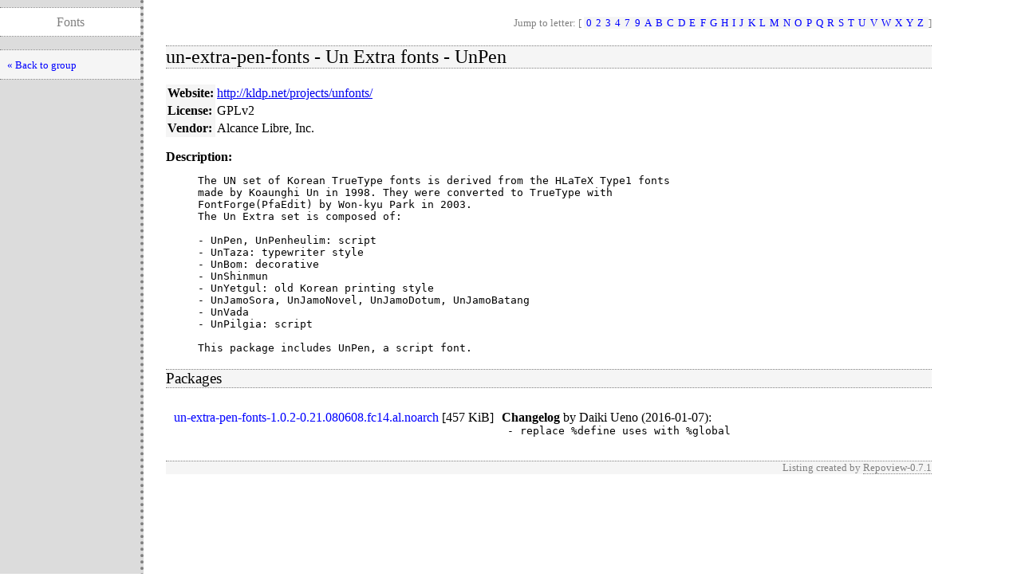

--- FILE ---
content_type: text/html; charset=UTF-8
request_url: http://mirror0.alcancelibre.org/aldos/1.4/x86_64/repoview/un-extra-pen-fonts.html
body_size: 1415
content:
<!DOCTYPE html PUBLIC "-//W3C//DTD XHTML 1.0 Strict//EN" "http://www.w3.org/TR/xhtml1/DTD/xhtml1-strict.dtd">
<html>
<head>
  <title>RepoView: Repoview</title>
  <link rel="stylesheet" href="layout/repostyle.css" type="text/css" />
  <meta name="robots" content="index,follow" />
</head>
<body>
    <div class="levbar">
      <p class="pagetitle">Fonts</p>
      <ul class="levbarlist">
        <li>
        <a href="fonts.group.html" title="Back to package listing" class="nlink">« Back to group</a>
    </li>
    </ul>
    </div>
    <div class="main">
        <p class="nav">Jump to letter: [
          <span class="letterlist">
            <a class="nlink" href="letter_0.group.html">0</a><a class="nlink" href="letter_2.group.html">2</a><a class="nlink" href="letter_3.group.html">3</a><a class="nlink" href="letter_4.group.html">4</a><a class="nlink" href="letter_7.group.html">7</a><a class="nlink" href="letter_9.group.html">9</a><a class="nlink" href="letter_a.group.html">A</a><a class="nlink" href="letter_b.group.html">B</a><a class="nlink" href="letter_c.group.html">C</a><a class="nlink" href="letter_d.group.html">D</a><a class="nlink" href="letter_e.group.html">E</a><a class="nlink" href="letter_f.group.html">F</a><a class="nlink" href="letter_g.group.html">G</a><a class="nlink" href="letter_h.group.html">H</a><a class="nlink" href="letter_i.group.html">I</a><a class="nlink" href="letter_j.group.html">J</a><a class="nlink" href="letter_k.group.html">K</a><a class="nlink" href="letter_l.group.html">L</a><a class="nlink" href="letter_m.group.html">M</a><a class="nlink" href="letter_n.group.html">N</a><a class="nlink" href="letter_o.group.html">O</a><a class="nlink" href="letter_p.group.html">P</a><a class="nlink" href="letter_q.group.html">Q</a><a class="nlink" href="letter_r.group.html">R</a><a class="nlink" href="letter_s.group.html">S</a><a class="nlink" href="letter_t.group.html">T</a><a class="nlink" href="letter_u.group.html">U</a><a class="nlink" href="letter_v.group.html">V</a><a class="nlink" href="letter_w.group.html">W</a><a class="nlink" href="letter_x.group.html">X</a><a class="nlink" href="letter_y.group.html">Y</a><a class="nlink" href="letter_z.group.html">Z</a>
          </span>]
        </p>
        <h2>un-extra-pen-fonts - Un Extra fonts - UnPen</h2>
        <table border="0" cellspacing="0" cellpadding="2">
          <tr>
            <th>Website:</th>
            <td><a onclick="window.open(this.href, '_blank'); return false;" href="http://kldp.net/projects/unfonts/">http://kldp.net/projects/unfonts/</a></td>
          </tr>
          <tr>
            <th>License:</th>
            <td>GPLv2</td>
          </tr>
          <tr>
            <th>Vendor:</th>
            <td>Alcance Libre, Inc.</td>
          </tr>
        </table>
        <dl>
        <dt>Description:</dt>
        <dd><pre>
The UN set of Korean TrueType fonts is derived from the HLaTeX Type1 fonts
made by Koaunghi Un in 1998. They were converted to TrueType with
FontForge(PfaEdit) by Won-kyu Park in 2003.
The Un Extra set is composed of:

- UnPen, UnPenheulim: script
- UnTaza: typewriter style
- UnBom: decorative
- UnShinmun
- UnYetgul: old Korean printing style
- UnJamoSora, UnJamoNovel, UnJamoDotum, UnJamoBatang
- UnVada
- UnPilgia: script

This package includes UnPen, a script font.</pre></dd>
        </dl>
        <h3>Packages</h3>
        <table border="0" cellpadding="0" cellspacing="10">
        <tr>
            <td valign="top"><a href="../u/un-extra-pen-fonts-1.0.2-0.21.080608.fc14.al.noarch.rpm" class="inpage">un-extra-pen-fonts-1.0.2-0.21.080608.fc14.al.noarch</a>
              [<span style="white-space: nowrap">457 KiB</span>]</td>
            <td valign="top">
              <strong>Changelog</strong>
              by <span>Daiki Ueno (2016-01-07)</span>:
              <pre style="margin: 0pt 0pt 5pt 5pt">- replace %define uses with %global</pre>
            </td>
        </tr>
        </table>
        <p class="footernote">
          Listing created by
          <a onclick="window.open(this.href, '_blank'); return false;" href="https://github.com/sergiomb2/repoview/" class="repoview">Repoview-0.7.1</a>
        </p>
    </div>
</body>
</html>